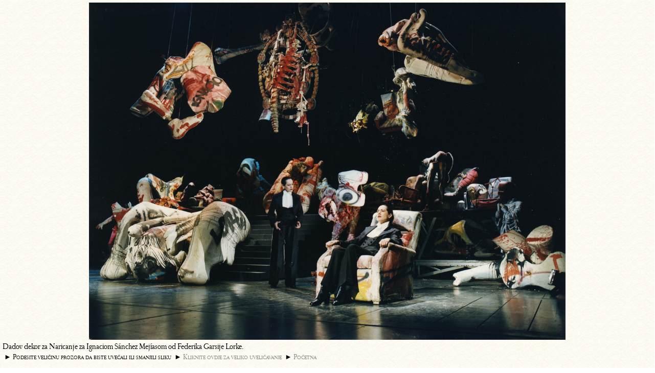

--- FILE ---
content_type: text/html; charset=iso-8859-1
request_url: https://www.dado.me/art/dado-djuric-llanto.php
body_size: 1534
content:
<!DOCTYPE HTML PUBLIC "-//W3C//DTD HTML 4.01 Transitional//EN" "http://www.w3.org/TR/html4/loose.dtd">
<html>
<head><title>Dadov dekor za Naricanje za Ignaciom S&aacute;nchez Mej&iacute;asom od Federika Garsije Lorke &ndash; Virtuelni antimuzej Miodraga Dada &#272;uri&#263;a</title>
<meta name="viewport" content="width=device-width, initial-scale=1.0">
<meta http-equiv="content-type" content="text/html; charset=iso-8859-1">
<meta name="Description" content="Fotografije dekora koji je realizovao Dado za predstavu Naricanje za Ignaciom S&aacute;nchez Mej&iacute;asom od Federika Garsije Lorke u re&#382;iji Pierre Jourdana u Pozori&#353;tu Th&eacute;&acirc;tre Imp&eacute;rial de Compi&egrave;gne, februar, 1996.">
<link rel="stylesheet" type="text/css" media="screen" href="https://www.dado.fr/gabarits/pop.css">

<!-- Google tag (gtag.js) -->
<script async src="https://www.googletagmanager.com/gtag/js?id=G-ZSWR00KD3R"></script>
<script>
  window.dataLayer = window.dataLayer || [];
  function gtag(){dataLayer.push(arguments);}
  gtag('js', new Date());

  gtag('config', 'G-ZSWR00KD3R');
</script>
</head>
<body>
<div id="cadre">
<img name='photomax2' id='photomax2' src='https://www.dado.fr/images/dado-peintre-llantog.jpg' alt="Dadov dekor za Naricanje za Ignaciom Sánchez Mejíasom od Federika Garsije Lorke" title="" border=0></div><div align=center>
<img name="photomax" id="photomax" src='https://www.dado.fr/images/dado-peintre-llantog.jpg' alt="Dadov dekor za Naricanje za Ignaciom Sánchez Mejíasom od Federika Garsije Lorke" title="" align="middle"></div>
<table cellspacing="0">
<tr><td align=left>Dadov dekor za Naricanje za Ignaciom S&aacute;nchez Mej&iacute;asom od Federika Garsije Lorke.<br>&nbsp;<span id="redim">&#9658;&nbsp;Podesite veli&#269;inu prozora da biste uve&#263;ali ili smanjili sliku&nbsp; &#9658;&nbsp;<a href="/art-img/dado-djuric-llantop.php" rel="nofollow">Kliknite&nbsp;ovdje&nbsp;za&nbsp;veliko&nbsp;uveli&#269;avanje</a>&nbsp; &#9658;&nbsp;<a href="https://www.dado.me/" target="_blank">Po&#269;etna</a></span></td>
</tr></table>
<script type="text/javascript">

/*global document: false */
/*global window */

var FuncOL=[];function StkFunc(b){"use strict";FuncOL[FuncOL.length]=b;}window.onload=function(){"use strict";var i;for(i=0;i<FuncOL.length;i++){FuncOL[i]();}};

function clicdroit()
		{"use strict";
	alert(''+String.fromCharCode(169)+' Dado, ADAGP.\n\nSvi sadr'+String.fromCharCode(382)+'aji '+String.fromCharCode(40)+'tekstovi, slike, videos, datoteke, sledovi itd.'+String.fromCharCode(41)+' na ovim internet stranicama su za'+String.fromCharCode(353)+'ti'+String.fromCharCode(263)+'eni autorskim pravom i drugim za'+String.fromCharCode(353)+'titnim zakonima.\n\nReproduction including downloading of the works exhibited on this site are prohibited by copyright laws and international conventions without the express written permission of the copyright holders.');
	return(false);
	}

function clicdroit2(){"use strict";
var imgs = document.getElementsByTagName("img");
for(var k=0; k<imgs.length; k++)
     {imgs[k].oncontextmenu = clicdroit;}
}

StkFunc(clicdroit2);

function adapt() {
	'use strict';
	var largeurmaxi, hauteurmaxi, largeur, hauteur, ratio, ratiomaxi, hauteurtable, hauteurdevice, tmp_img;
	tmp_img = new Image();
	tmp_img.src=document.getElementById("photomax2").src;
	largeur = tmp_img.width;
	hauteur = tmp_img.height;
    largeurmaxi = document.documentElement.clientWidth - 4;
	hauteurtable = document.getElementsByTagName("table")[0].offsetHeight;
	hauteurdevice = document.documentElement.clientHeight;
    hauteurmaxi = hauteurdevice - hauteurtable;
    ratio = largeur / hauteur;
    ratiomaxi = largeurmaxi / hauteurmaxi;
    if (ratio >= ratiomaxi) {
        if ((largeurmaxi / ratio) < hauteurmaxi) {hauteurmaxi = largeurmaxi / ratio; }
    } else {
        if ((hauteurmaxi * ratio) < largeurmaxi) {largeurmaxi = hauteurmaxi * ratio; }
    }

    document.getElementById('photomax').style.width = largeurmaxi + 'px';
    document.getElementById('photomax').style.height = hauteurmaxi + 'px';

    document.getElementById('photomax2').style.width = largeurmaxi + 'px';
    document.getElementById('photomax2').style.height = hauteurmaxi + 'px';

    if ((largeurmaxi > largeur) || (hauteurmaxi > hauteur)) {document.getElementById('cadre').style.visibility = 'visible'; } else {document.getElementById('cadre').style.visibility = 'hidden'; }

}

StkFunc(adapt);
window.onresize = adapt;

</script>
</body>
</html>